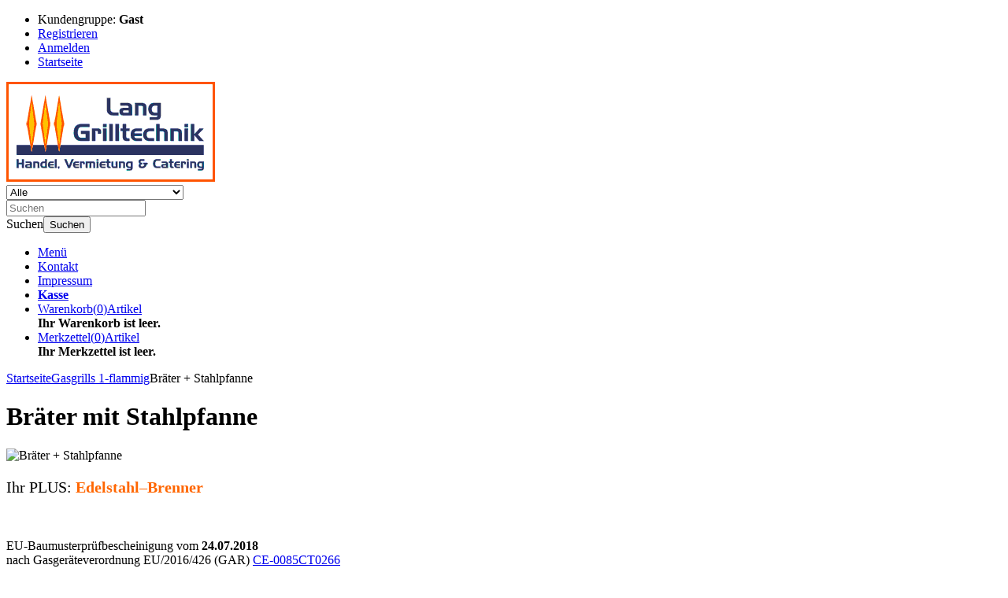

--- FILE ---
content_type: text/html; charset=utf-8
request_url: https://gasgrill-versand.de/Gasgrills-1-flammig/Braeter-Stahlpfanne:::2_4.html
body_size: 11072
content:
<!DOCTYPE html>
<html lang="de">
<head>
<meta charset="utf-8" />
<meta name="viewport" content="width=device-width, initial-scale=1.0, user-scalable=yes" />
<title>Kategorie Gasbräter 1-flammig mit Stahlfanne - Lang Grilltechnik - Versand von Edelstahl Gasgrill, Gasbraeter und Zubehoer</title>
<meta name="keywords" content="kategorie,braeter,1-flammig,3.6kW,4kW,stahlpfanne,edelstahl,gas,propan,butan" />
<meta name="description" content="kategorie gasbraeter 1-flammig ca. 3,6 kw mit stahlpfanne" />
<meta name="robots" content="index,follow" />
<meta name="author" content="Ingo Lang" />
<meta name="revisit-after" content="5 days" />
<meta name="google-site-verification" content="K1rLX2gtB2JrvV4BGQlKkpMlEshH89_yQBi_PPJpLuU" />
<meta name="msvalidate.01" content="D3103EBC3B6A217250D52FC8C92F3BD4" />
<meta property="og:type" content="website" />
<meta property="og:site_name" content="Lang Grilltechnik - Versand von Edelstahl Gasgrill, Gasbraeter und Zubehoer" />
<meta property="og:url" content="https://gasgrill-versand.de/Gasgrills-1-flammig/Braeter-Stahlpfanne:::2_4.html" />
<meta property="og:title" content="Kategorie Gasbräter 1-flammig mit Stahlfanne - Lang Grilltechnik - Versand von Edelstahl Gasgrill, Gasbraeter und Zubehoer" />
<meta property="og:description" content="kategorie gasbraeter 1-flammig ca. 3,6 kw mit stahlpfanne" />
<meta property="og:image" content="https://gasgrill-versand.de/images/categories/4.jpg" />
<link rel="canonical" href="https://gasgrill-versand.de/Gasgrills-1-flammig/Braeter-Stahlpfanne:::2_4.html" />
<link rel="icon" type="image/png" sizes="16x16" href="https://gasgrill-versand.de/templates/tpl_gasgrill_resp/favicons/favicon-16x16.png" />
<link rel="icon" type="image/png" sizes="32x32" href="https://gasgrill-versand.de/templates/tpl_gasgrill_resp/favicons/favicon-32x32.png" />
<link rel="icon" type="image/png" sizes="96x96" href="https://gasgrill-versand.de/templates/tpl_gasgrill_resp/favicons/favicon-96x96.png" />
<link rel="icon" type="image/png" sizes="194x194" href="https://gasgrill-versand.de/templates/tpl_gasgrill_resp/favicons/favicon-194x194.png" />
<link rel="shortcut icon" href="https://gasgrill-versand.de/templates/tpl_gasgrill_resp/favicons/favicon.ico" />
<link rel="icon" type="image/svg+xml" href="https://gasgrill-versand.de/templates/tpl_gasgrill_resp/favicons/favicon.svg" />
<link rel="apple-touch-icon" sizes="57x57" href="https://gasgrill-versand.de/templates/tpl_gasgrill_resp/favicons/apple-touch-icon-57x57-precomposed.png" />
<link rel="apple-touch-icon" sizes="57x57" href="https://gasgrill-versand.de/templates/tpl_gasgrill_resp/favicons/apple-touch-icon-57x57.png" />
<link rel="apple-touch-icon" sizes="60x60" href="https://gasgrill-versand.de/templates/tpl_gasgrill_resp/favicons/apple-touch-icon-60x60-precomposed.png" />
<link rel="apple-touch-icon" sizes="60x60" href="https://gasgrill-versand.de/templates/tpl_gasgrill_resp/favicons/apple-touch-icon-60x60.png" />
<link rel="apple-touch-icon" sizes="72x72" href="https://gasgrill-versand.de/templates/tpl_gasgrill_resp/favicons/apple-touch-icon-72x72-precomposed.png" />
<link rel="apple-touch-icon" sizes="72x72" href="https://gasgrill-versand.de/templates/tpl_gasgrill_resp/favicons/apple-touch-icon-72x72.png" />
<link rel="apple-touch-icon" sizes="76x76" href="https://gasgrill-versand.de/templates/tpl_gasgrill_resp/favicons/apple-touch-icon-76x76-precomposed.png" />
<link rel="apple-touch-icon" sizes="76x76" href="https://gasgrill-versand.de/templates/tpl_gasgrill_resp/favicons/apple-touch-icon-76x76.png" />
<link rel="apple-touch-icon" sizes="114x114" href="https://gasgrill-versand.de/templates/tpl_gasgrill_resp/favicons/apple-touch-icon-114x114-precomposed.png" />
<link rel="apple-touch-icon" sizes="114x114" href="https://gasgrill-versand.de/templates/tpl_gasgrill_resp/favicons/apple-touch-icon-114x114.png" />
<link rel="apple-touch-icon" sizes="120x120" href="https://gasgrill-versand.de/templates/tpl_gasgrill_resp/favicons/apple-touch-icon-120x120-precomposed.png" />
<link rel="apple-touch-icon" sizes="120x120" href="https://gasgrill-versand.de/templates/tpl_gasgrill_resp/favicons/apple-touch-icon-120x120.png" />
<link rel="apple-touch-icon" sizes="144x144" href="https://gasgrill-versand.de/templates/tpl_gasgrill_resp/favicons/apple-touch-icon-144x144-precomposed.png" />
<link rel="apple-touch-icon" sizes="144x144" href="https://gasgrill-versand.de/templates/tpl_gasgrill_resp/favicons/apple-touch-icon-144x144.png" />
<link rel="apple-touch-icon" sizes="152x152" href="https://gasgrill-versand.de/templates/tpl_gasgrill_resp/favicons/apple-touch-icon-152x152-precomposed.png" />
<link rel="apple-touch-icon" sizes="152x152" href="https://gasgrill-versand.de/templates/tpl_gasgrill_resp/favicons/apple-touch-icon-152x152.png" />
<link rel="apple-touch-icon" sizes="180x180" href="https://gasgrill-versand.de/templates/tpl_gasgrill_resp/favicons/apple-touch-icon-180x180-precomposed.png" />
<link rel="apple-touch-icon" sizes="180x180" href="https://gasgrill-versand.de/templates/tpl_gasgrill_resp/favicons/apple-touch-icon-180x180.png" />
<link rel="apple-touch-icon" href="https://gasgrill-versand.de/templates/tpl_gasgrill_resp/favicons/apple-touch-icon-precomposed.png" />
<link rel="apple-touch-icon" href="https://gasgrill-versand.de/templates/tpl_gasgrill_resp/favicons/apple-touch-icon.png" />
<meta name="apple-mobile-web-app-title" content="Lang Grilltechnik - Versand von Edelstahl Gasgrill, Gasbraeter und Zubehoer" />
<link rel="mask-icon" href="https://gasgrill-versand.de/templates/tpl_gasgrill_resp/favicons/safari-pinned-tab.svg" color="#888888" />
<meta name="msapplication-TileColor" content="#ffffff" />
<meta name="theme-color" content="#ffffff" />
<meta name="msapplication-config" content="https://gasgrill-versand.de/templates/tpl_gasgrill_resp/favicons/browserconfig.xml" />
<link rel="manifest" href="https://gasgrill-versand.de/templates/tpl_gasgrill_resp/favicons/site.webmanifest" />
<!--
=========================================================
modified eCommerce Shopsoftware (c) 2009-2013 [www.modified-shop.org]
=========================================================

modified eCommerce Shopsoftware offers you highly scalable E-Commerce-Solutions and Services.
The Shopsoftware is redistributable under the GNU General Public License (Version 2) [http://www.gnu.org/licenses/gpl-2.0.html].
based on: E-Commerce Engine Copyright (c) 2006 xt:Commerce, created by Mario Zanier & Guido Winger and licensed under GNU/GPL.
Information and contribution at http://www.xt-commerce.com

=========================================================
Please visit our website: www.modified-shop.org
=========================================================
-->
<meta name="generator" content="(c) by modified eCommerce Shopsoftware 141 https://www.modified-shop.org" />
<link rel="stylesheet" href="https://gasgrill-versand.de/templates/tpl_gasgrill_resp/stylesheet.min.css?v=1768237568" type="text/css" media="screen" />
<script type="text/javascript">
  var DIR_WS_BASE = "https://gasgrill-versand.de/";
  var DIR_WS_CATALOG = "/";
  var SetSecCookie = "1";
</script>
</head>
<body>
<div class="sidebar_closer"><i class="fas fa-times"></i></div><div id="layout_wrap"><div id="layout_navbar"><div class="layout_navbar_inner"><ul class="topnavigation cf"><li class="tn_group">  Kundengruppe:  <strong>Gast</strong></li><li><a title="Registrieren" href="https://gasgrill-versand.de/create_account.php?MODsid=qts7e70bqdad2smduh7lghdc57"><i class="fas fa-user-plus"></i><span class="tn_nomobile">Registrieren</span></a></li><li><a title="Anmelden" href="https://gasgrill-versand.de/login.php?MODsid=qts7e70bqdad2smduh7lghdc57"><i class="fas fa-sign-in-alt"></i><span class="tn_nomobile">Anmelden</span></a></li><li><a title="Startseite" href="https://gasgrill-versand.de/?MODsid=qts7e70bqdad2smduh7lghdc57"><i class="fas fa-home"></i><span class="tn_nomobile">Startseite</span></a></li></ul></div></div><div id="layout_logo" class="cf"><div id="logo"><a href="https://gasgrill-versand.de/?MODsid=qts7e70bqdad2smduh7lghdc57" title="Startseite &bull; Lang Grilltechnik - Versand von Edelstahl Gasgrill, Gasbraeter und Zubehoer"><img src="https://gasgrill-versand.de/templates/tpl_gasgrill_resp/img/logo_anim_w265.gif" alt="Lang Grilltechnik - Versand von Edelstahl Gasgrill, Gasbraeter und Zubehoer" /></a></div><div id="search"><form id="quick_find" action="https://gasgrill-versand.de/advanced_search_result.php" method="get" class="box-search"><input type="hidden" name="MODsid" value="qts7e70bqdad2smduh7lghdc57" /><div class="search_inner search_cat_mode"><div class="search_cat"><select name="categories_id" id="cat_search"><option value="" selected="selected">Alle</option><option value="2">Gasgrills 1-flammig</option><option value="1">Gasgrills 3-flammig</option><option value="16">Zubehör für Gasgrills</option><option value="27">Ersatzteile für Gasgrills</option><option value="33">Pfannen / Großpfannen</option><option value="28">Hockerkocher / Großpfannengeräte</option><option value="15">Sicherheitstechnik</option><option value="29">Holzkohlegrills</option><option value="17">Schutzhüllen / Abdeckhauben</option><option value="18">Terrassenstrahler</option><option value="19">Dispenser</option><option value="57">Aufrüstung Edelstahl-Rost</option></select><input type="hidden" name="inc_subcat" value="1" /></div>  <div class="search_input"><input type="text" name="keywords" placeholder="Suchen" id="inputString" maxlength="30" autocomplete="off" /></div><div class="cssButtonPos2 cf"><span class="cssButton cssButtonColor1"><i class="fas fa-search"></i><span class="cssButtonText" >Suchen</span><button type="submit" class="cssButtonText" title="Suchen" id="inputStringSubmit">Suchen</button></span></div></div></form><div class="suggestionsBox" id="suggestions" style="display:none;"><div class="suggestionList" id="autoSuggestionsList">&nbsp;</div></div></div>  </div><div class="sidebar_layer"></div><div id="layout_content" class="cf"><div id="col_right"><div class="col_right_inner cf"><div id="content_navbar"><ul class="contentnavigation"><li class="sidebar_btn"><span id="sidebar_marker"></span><a href="#" title="Men&uuml;"><i class="fas fa-bars"></i><span class="cn_nomobile_text">Men&uuml;</span></a></li><li class="cn_nomobile"><a title="Kontakt" href="https://gasgrill-versand.de/Kontakt:_:7.html?MODsid=qts7e70bqdad2smduh7lghdc57"><i class="far fa-envelope"></i>Kontakt</a></li>              <li class="cn_nomobile"><a title="Impressum" href="https://gasgrill-versand.de/Impressum:_:4.html?MODsid=qts7e70bqdad2smduh7lghdc57"><i class="fas fa-info-circle"></i>Impressum</a></li>              <li class="cn_nomobile"><a title="Kasse" href="https://gasgrill-versand.de/checkout_shipping.php?MODsid=qts7e70bqdad2smduh7lghdc57"><strong><i class="far fa-credit-card"></i>Kasse</strong></a></li><li class="cart"><div id="cart_short"><a id="toggle_cart" title="Warenkorb" href="https://gasgrill-versand.de/shopping_cart.php?MODsid=qts7e70bqdad2smduh7lghdc57"><span class="cart_01"><i class="fas fa-shopping-cart"></i></span><span class="cart_02">Warenkorb<i class="fas fa-angle-right"></i></span><span class="cart_03"><span class="cart_05">(</span>0<span class="cart_05">)</span></span><span class="cart_04">Artikel</span></a></div><div class="toggle_cart"><div class="mini"><strong>Ihr Warenkorb ist leer.</strong></div></div></li>              <li class="wishlist"><div id="wishlist_short"><a id="toggle_wishlist" title="Merkzettel" href="https://gasgrill-versand.de/wishlist.php?MODsid=qts7e70bqdad2smduh7lghdc57"><span class="wish_01"><i class="fas fa-star"></i></span><span class="wish_02">Merkzettel<i class="fas fa-angle-right"></i></span><span class="wish_03"><span class="wish_05">(</span>0<span class="wish_05">)</span></span><span class="wish_04">Artikel</span></a></div><div class="toggle_wishlist"><div class="mini"><strong>Ihr Merkzettel ist leer.</strong></div></div></li>            </ul></div><div id="breadcrumb"><span class="breadcrumb_info"></span>  <span itemscope itemtype="http://schema.org/BreadcrumbList"><span itemprop="itemListElement" itemscope itemtype="http://schema.org/ListItem"><a itemprop="item" href="https://gasgrill-versand.de/?MODsid=qts7e70bqdad2smduh7lghdc57" class="headerNavigation"><span itemprop="name">Startseite</span></a><meta itemprop="position" content="1" /></span><i class="fas fa-angle-right"></i><span itemprop="itemListElement" itemscope itemtype="http://schema.org/ListItem"><a itemprop="item" href="https://gasgrill-versand.de/Gasgrills-1-flammig:::2.html?MODsid=qts7e70bqdad2smduh7lghdc57" class="headerNavigation"><span itemprop="name">Gasgrills 1-flammig</span></a><meta itemprop="position" content="2" /></span><i class="fas fa-angle-right"></i><span itemprop="itemListElement" itemscope itemtype="http://schema.org/ListItem"><meta itemprop="item" content="https://gasgrill-versand.de/Gasgrills-1-flammig/Braeter-Stahlpfanne:::2_4.html?MODsid=qts7e70bqdad2smduh7lghdc57" /><span class="current" itemprop="name">Bräter + Stahlpfanne</span><meta itemprop="position" content="3" /></span></span></div>          <h1>Bräter mit Stahlpfanne</h1><div class="cat_description cf"><img class="lazyload cat_image" data-src="https://gasgrill-versand.de/images/categories/4.jpg" alt="Bräter + Stahlpfanne" /><noscript><img class="cat_image" src="https://gasgrill-versand.de/images/categories/4.jpg" alt="Bräter + Stahlpfanne" /></noscript><p style="font-size:20px;">Ihr PLUS: <strong><span style="color:#ff6600;">Edelstahl–Brenner</span></strong></p><p>&nbsp;</p><p>EU-Baumusterprüfbescheinigung vom <b>24.07.2018</b><br />nach Gasgeräteverordnung EU/2016/426 (GAR) <a href="/media/content/CE-0085CT0266.pdf">CE-0085CT0266</a></p><p>Bestimmungsländer: <b>AT, CH, DE</b></p></div><div class="filter_bar cf"><div class="sort_bar cf"><div class="sort_bar_row cf"><div class="sort_bar_item"><form id="filter" action="https://gasgrill-versand.de/Gasgrills-1-flammig/Braeter-Stahlpfanne:::2_4.html?MODsid=qts7e70bqdad2smduh7lghdc57" method="get"><select name="filter_id" aria-label="Hersteller" onchange="this.form.submit()"><option value="" selected="selected">Alle Hersteller</option><option value="1">LAG</option></select><noscript><input type="submit" value="Anzeigen" id="filter_submit" /></noscript><input type="hidden" name="MODsid" value="qts7e70bqdad2smduh7lghdc57" /></form></div>      <div class="sort_bar_item"><form id="sort" action="https://gasgrill-versand.de/Gasgrills-1-flammig/Braeter-Stahlpfanne:::2_4.html?MODsid=qts7e70bqdad2smduh7lghdc57" method="post"><select name="filter_sort" onchange="this.form.submit()" aria-label="Sortierung"><option value="" selected="selected">Sortieren nach ...</option><option value="1">A bis Z</option><option value="2">Z bis A</option><option value="3">Preis aufsteigend</option><option value="4">Preis absteigend</option><option value="5">Neueste Produkte zuerst</option><option value="6">&Auml;lteste Produkte zuerst</option><option value="7">Am meisten verkauft</option></select><noscript><input type="submit" value="Anzeigen" id="filter_sort_submit" /></noscript></form></div><div class="sort_bar_item"><form id="set" action="https://gasgrill-versand.de/Gasgrills-1-flammig/Braeter-Stahlpfanne:::2_4.html?MODsid=qts7e70bqdad2smduh7lghdc57" method="post"><select name="filter_set" onchange="this.form.submit()" aria-label="Artikel pro Seite"><option value="" selected="selected">Artikel pro Seite</option><option value="3">3 Artikel pro Seite</option><option value="12">12 Artikel pro Seite</option><option value="27">27 Artikel pro Seite</option><option value="999999">Alle Artikel anzeigen</option></select><noscript><input type="submit" value="Anzeigen" id="filter_set_submit" /></noscript></form></div><div class="sort_bar_item right cf"><a rel="nofollow" class="view_list" href="https://gasgrill-versand.de/Gasgrills-1-flammig/Braeter-Stahlpfanne:::2_4.html?show=list&amp;MODsid=qts7e70bqdad2smduh7lghdc57" title="Listenansicht"><i class="fas fa-th-list"></i></a><a rel="nofollow" class="view_box active" href="https://gasgrill-versand.de/Gasgrills-1-flammig/Braeter-Stahlpfanne:::2_4.html?show=box&amp;MODsid=qts7e70bqdad2smduh7lghdc57" title="Boxansicht"><i class="fas fa-th"></i></a></div></div></div></div><div class="pagination_bar cf"><div class="pagination_text">Zeige <strong>1</strong> bis <strong>5</strong> (von insgesamt <strong>5</strong> Artikeln)</div><div class="pagination_list"><ul>  <li class="plain">Seiten:</li><li class="current">1</li></ul></div></div><div class="listingcontainer cf"><div class="listingbox"><div class="lb_inner"><div class="lb_image"><a href="https://gasgrill-versand.de/Gasgrills-1-flammig/Braeter-Stahlpfanne/Gasbraeter-4kW-mit-Stahlpfanne::3.html?MODsid=qts7e70bqdad2smduh7lghdc57"><picture><source media="(max-width:360px)" data-srcset="https://gasgrill-versand.de/images/product_images/thumbnail_images/braeter_1-flamm_stahl_9110.jpg"><source media="(max-width:480px)" data-srcset="https://gasgrill-versand.de/images/product_images/midi_images/braeter_1-flamm_stahl_9110.jpg"><source media="(max-width:600px)" data-srcset="https://gasgrill-versand.de/images/product_images/thumbnail_images/braeter_1-flamm_stahl_9110.jpg"><source media="(max-width:690px)" data-srcset="https://gasgrill-versand.de/images/product_images/thumbnail_images/braeter_1-flamm_stahl_9110.jpg"><source media="(max-width:920px)" data-srcset="https://gasgrill-versand.de/images/product_images/thumbnail_images/braeter_1-flamm_stahl_9110.jpg"><source media="(max-width:985px)" data-srcset="https://gasgrill-versand.de/images/product_images/midi_images/braeter_1-flamm_stahl_9110.jpg"><source data-srcset="https://gasgrill-versand.de/images/product_images/thumbnail_images/braeter_1-flamm_stahl_9110.jpg"><img class="lazyload" data-src="https://gasgrill-versand.de/images/product_images/thumbnail_images/braeter_1-flamm_stahl_9110.jpg" alt="Gasbräter 4kW mit Stahlpfanne" title="Gasbräter 4kW mit Stahlpfanne"><noscript><img src="https://gasgrill-versand.de/images/product_images/thumbnail_images/braeter_1-flamm_stahl_9110.jpg" alt="Gasbräter 4kW mit Stahlpfanne" title="Gasbräter 4kW mit Stahlpfanne" /></noscript></picture></a></div><div class="lb_title"><div class="lb_title_inner"><a href="https://gasgrill-versand.de/Gasgrills-1-flammig/Braeter-Stahlpfanne/Gasbraeter-4kW-mit-Stahlpfanne::3.html?MODsid=qts7e70bqdad2smduh7lghdc57">Gasbräter 4kW mit Stahlpfanne</a></div></div><div class="lb_shipping">Lieferzeit: <a rel="nofollow" target="_blank" href="https://gasgrill-versand.de/popup_content.php?coID=10&amp;MODsid=qts7e70bqdad2smduh7lghdc57" title="Information" class="iframe">3-5 Tage</a></div><div class="lb_price"><span class="standard_price"><span class="value_price">144,90 EUR</span></span></div><div class="lb_tax">inkl. 19 % MwSt. zzgl. <a rel="nofollow" target="_blank" href="https://gasgrill-versand.de/popup_content.php?coID=1&amp;MODsid=qts7e70bqdad2smduh7lghdc57" title="Information" class="iframe">Versandkosten</a></div><div class="lb_buttons cf"><div class="cssButtonPos11"><a href="https://gasgrill-versand.de/Gasgrills-1-flammig/Braeter-Stahlpfanne/Gasbraeter-4kW-mit-Stahlpfanne::3.html?MODsid=qts7e70bqdad2smduh7lghdc57"><span class="cssButton cssButtonColor1" title=" Details"><i class="fas fa-chevron-circle-right"></i></span></a></div></div></div></div><div class="listingbox"><div class="lb_inner"><div class="lb_image"><a href="https://gasgrill-versand.de/Gasgrills-1-flammig/Braeter-Stahlpfanne/Gasbraeter-4kW-fahrbar-Stahlpfanne::4.html?MODsid=qts7e70bqdad2smduh7lghdc57"><picture><source media="(max-width:360px)" data-srcset="https://gasgrill-versand.de/images/product_images/thumbnail_images/braeter_1-flamm_stahl_roll_9169.jpg"><source media="(max-width:480px)" data-srcset="https://gasgrill-versand.de/images/product_images/midi_images/braeter_1-flamm_stahl_roll_9169.jpg"><source media="(max-width:600px)" data-srcset="https://gasgrill-versand.de/images/product_images/thumbnail_images/braeter_1-flamm_stahl_roll_9169.jpg"><source media="(max-width:690px)" data-srcset="https://gasgrill-versand.de/images/product_images/thumbnail_images/braeter_1-flamm_stahl_roll_9169.jpg"><source media="(max-width:920px)" data-srcset="https://gasgrill-versand.de/images/product_images/thumbnail_images/braeter_1-flamm_stahl_roll_9169.jpg"><source media="(max-width:985px)" data-srcset="https://gasgrill-versand.de/images/product_images/midi_images/braeter_1-flamm_stahl_roll_9169.jpg"><source data-srcset="https://gasgrill-versand.de/images/product_images/thumbnail_images/braeter_1-flamm_stahl_roll_9169.jpg"><img class="lazyload" data-src="https://gasgrill-versand.de/images/product_images/thumbnail_images/braeter_1-flamm_stahl_roll_9169.jpg" alt="Gasbräter 4kW fahrbar + Stahlpfanne" title="Gasbräter 4kW fahrbar + Stahlpfanne"><noscript><img src="https://gasgrill-versand.de/images/product_images/thumbnail_images/braeter_1-flamm_stahl_roll_9169.jpg" alt="Gasbräter 4kW fahrbar + Stahlpfanne" title="Gasbräter 4kW fahrbar + Stahlpfanne" /></noscript></picture></a></div><div class="lb_title"><div class="lb_title_inner"><a href="https://gasgrill-versand.de/Gasgrills-1-flammig/Braeter-Stahlpfanne/Gasbraeter-4kW-fahrbar-Stahlpfanne::4.html?MODsid=qts7e70bqdad2smduh7lghdc57">Gasbräter 4kW fahrbar + Stahlpfanne</a></div></div><div class="lb_shipping">Lieferzeit: <a rel="nofollow" target="_blank" href="https://gasgrill-versand.de/popup_content.php?coID=10&amp;MODsid=qts7e70bqdad2smduh7lghdc57" title="Information" class="iframe">3-5 Tage</a></div><div class="lb_price"><span class="standard_price"><span class="value_price">199,90 EUR</span></span></div><div class="lb_tax">inkl. 19 % MwSt. zzgl. <a rel="nofollow" target="_blank" href="https://gasgrill-versand.de/popup_content.php?coID=1&amp;MODsid=qts7e70bqdad2smduh7lghdc57" title="Information" class="iframe">Versandkosten</a></div><div class="lb_buttons cf"><div class="cssButtonPos11"><a href="https://gasgrill-versand.de/Gasgrills-1-flammig/Braeter-Stahlpfanne/Gasbraeter-4kW-fahrbar-Stahlpfanne::4.html?MODsid=qts7e70bqdad2smduh7lghdc57"><span class="cssButton cssButtonColor1" title=" Details"><i class="fas fa-chevron-circle-right"></i></span></a></div></div></div></div><div class="listingbox"><div class="lb_inner"><div class="lb_image"><a href="https://gasgrill-versand.de/Gasgrills-1-flammig/Braeter-Stahlpfanne/Gasbraeter-4kW-Gestell-Stahlpfanne::5.html?MODsid=qts7e70bqdad2smduh7lghdc57"><picture><source media="(max-width:360px)" data-srcset="https://gasgrill-versand.de/images/product_images/thumbnail_images/braeter_1-flamm_stahl_stand_9168.jpg"><source media="(max-width:480px)" data-srcset="https://gasgrill-versand.de/images/product_images/midi_images/braeter_1-flamm_stahl_stand_9168.jpg"><source media="(max-width:600px)" data-srcset="https://gasgrill-versand.de/images/product_images/thumbnail_images/braeter_1-flamm_stahl_stand_9168.jpg"><source media="(max-width:690px)" data-srcset="https://gasgrill-versand.de/images/product_images/thumbnail_images/braeter_1-flamm_stahl_stand_9168.jpg"><source media="(max-width:920px)" data-srcset="https://gasgrill-versand.de/images/product_images/thumbnail_images/braeter_1-flamm_stahl_stand_9168.jpg"><source media="(max-width:985px)" data-srcset="https://gasgrill-versand.de/images/product_images/midi_images/braeter_1-flamm_stahl_stand_9168.jpg"><source data-srcset="https://gasgrill-versand.de/images/product_images/thumbnail_images/braeter_1-flamm_stahl_stand_9168.jpg"><img class="lazyload" data-src="https://gasgrill-versand.de/images/product_images/thumbnail_images/braeter_1-flamm_stahl_stand_9168.jpg" alt="Gasbräter 4kW Gestell + Stahlpfanne" title="Gasbräter 4kW Gestell + Stahlpfanne"><noscript><img src="https://gasgrill-versand.de/images/product_images/thumbnail_images/braeter_1-flamm_stahl_stand_9168.jpg" alt="Gasbräter 4kW Gestell + Stahlpfanne" title="Gasbräter 4kW Gestell + Stahlpfanne" /></noscript></picture></a></div><div class="lb_title"><div class="lb_title_inner"><a href="https://gasgrill-versand.de/Gasgrills-1-flammig/Braeter-Stahlpfanne/Gasbraeter-4kW-Gestell-Stahlpfanne::5.html?MODsid=qts7e70bqdad2smduh7lghdc57">Gasbräter 4kW Gestell + Stahlpfanne</a></div></div><div class="lb_shipping">Lieferzeit: <a rel="nofollow" target="_blank" href="https://gasgrill-versand.de/popup_content.php?coID=10&amp;MODsid=qts7e70bqdad2smduh7lghdc57" title="Information" class="iframe">3-5 Tage</a></div><div class="lb_price"><span class="standard_price"><span class="value_price">194,90 EUR</span></span></div><div class="lb_tax">inkl. 19 % MwSt. zzgl. <a rel="nofollow" target="_blank" href="https://gasgrill-versand.de/popup_content.php?coID=1&amp;MODsid=qts7e70bqdad2smduh7lghdc57" title="Information" class="iframe">Versandkosten</a></div><div class="lb_buttons cf"><div class="cssButtonPos11"><a href="https://gasgrill-versand.de/Gasgrills-1-flammig/Braeter-Stahlpfanne/Gasbraeter-4kW-Gestell-Stahlpfanne::5.html?MODsid=qts7e70bqdad2smduh7lghdc57"><span class="cssButton cssButtonColor1" title=" Details"><i class="fas fa-chevron-circle-right"></i></span></a></div></div></div></div><div class="listingbox"><div class="lb_inner"><div class="lb_image"><a href="https://gasgrill-versand.de/Gasgrills-1-flammig/Braeter-Stahlpfanne/Gasbraeter-4kW-fahrbar-Stahlpfanne-Abstellpl::6.html?MODsid=qts7e70bqdad2smduh7lghdc57"><picture><source media="(max-width:360px)" data-srcset="https://gasgrill-versand.de/images/product_images/thumbnail_images/braeter_1-flamm_stahl_roll_ap_9100.jpg"><source media="(max-width:480px)" data-srcset="https://gasgrill-versand.de/images/product_images/midi_images/braeter_1-flamm_stahl_roll_ap_9100.jpg"><source media="(max-width:600px)" data-srcset="https://gasgrill-versand.de/images/product_images/thumbnail_images/braeter_1-flamm_stahl_roll_ap_9100.jpg"><source media="(max-width:690px)" data-srcset="https://gasgrill-versand.de/images/product_images/thumbnail_images/braeter_1-flamm_stahl_roll_ap_9100.jpg"><source media="(max-width:920px)" data-srcset="https://gasgrill-versand.de/images/product_images/thumbnail_images/braeter_1-flamm_stahl_roll_ap_9100.jpg"><source media="(max-width:985px)" data-srcset="https://gasgrill-versand.de/images/product_images/midi_images/braeter_1-flamm_stahl_roll_ap_9100.jpg"><source data-srcset="https://gasgrill-versand.de/images/product_images/thumbnail_images/braeter_1-flamm_stahl_roll_ap_9100.jpg"><img class="lazyload" data-src="https://gasgrill-versand.de/images/product_images/thumbnail_images/braeter_1-flamm_stahl_roll_ap_9100.jpg" alt="Gasbräter 4kW fahrbar + Stahlpfanne +Abstellpl." title="Gasbräter 4kW fahrbar + Stahlpfanne +Abstellpl."><noscript><img src="https://gasgrill-versand.de/images/product_images/thumbnail_images/braeter_1-flamm_stahl_roll_ap_9100.jpg" alt="Gasbräter 4kW fahrbar + Stahlpfanne +Abstellpl." title="Gasbräter 4kW fahrbar + Stahlpfanne +Abstellpl." /></noscript></picture></a></div><div class="lb_title"><div class="lb_title_inner"><a href="https://gasgrill-versand.de/Gasgrills-1-flammig/Braeter-Stahlpfanne/Gasbraeter-4kW-fahrbar-Stahlpfanne-Abstellpl::6.html?MODsid=qts7e70bqdad2smduh7lghdc57">Gasbräter 4kW fahrbar + Stahlpfanne +Abstellpl.</a></div></div><div class="lb_shipping">Lieferzeit: <a rel="nofollow" target="_blank" href="https://gasgrill-versand.de/popup_content.php?coID=10&amp;MODsid=qts7e70bqdad2smduh7lghdc57" title="Information" class="iframe">3-5 Tage</a></div><div class="lb_price"><span class="standard_price"><span class="value_price">234,90 EUR</span></span></div><div class="lb_tax">inkl. 19 % MwSt. zzgl. <a rel="nofollow" target="_blank" href="https://gasgrill-versand.de/popup_content.php?coID=1&amp;MODsid=qts7e70bqdad2smduh7lghdc57" title="Information" class="iframe">Versandkosten</a></div><div class="lb_buttons cf"><div class="cssButtonPos11"><a href="https://gasgrill-versand.de/Gasgrills-1-flammig/Braeter-Stahlpfanne/Gasbraeter-4kW-fahrbar-Stahlpfanne-Abstellpl::6.html?MODsid=qts7e70bqdad2smduh7lghdc57"><span class="cssButton cssButtonColor1" title=" Details"><i class="fas fa-chevron-circle-right"></i></span></a></div></div></div></div><div class="listingbox"><div class="lb_inner"><div class="lb_image"><a href="https://gasgrill-versand.de/Gasgrills-1-flammig/Braeter-Stahlpfanne/Gasbraeter-4kW-Gestell-Stahlpfanne-Abstellpl::7.html?MODsid=qts7e70bqdad2smduh7lghdc57"><picture><source media="(max-width:360px)" data-srcset="https://gasgrill-versand.de/images/product_images/thumbnail_images/braeter_1-flamm_stahl_stand_ap_9079.jpg"><source media="(max-width:480px)" data-srcset="https://gasgrill-versand.de/images/product_images/midi_images/braeter_1-flamm_stahl_stand_ap_9079.jpg"><source media="(max-width:600px)" data-srcset="https://gasgrill-versand.de/images/product_images/thumbnail_images/braeter_1-flamm_stahl_stand_ap_9079.jpg"><source media="(max-width:690px)" data-srcset="https://gasgrill-versand.de/images/product_images/thumbnail_images/braeter_1-flamm_stahl_stand_ap_9079.jpg"><source media="(max-width:920px)" data-srcset="https://gasgrill-versand.de/images/product_images/thumbnail_images/braeter_1-flamm_stahl_stand_ap_9079.jpg"><source media="(max-width:985px)" data-srcset="https://gasgrill-versand.de/images/product_images/midi_images/braeter_1-flamm_stahl_stand_ap_9079.jpg"><source data-srcset="https://gasgrill-versand.de/images/product_images/thumbnail_images/braeter_1-flamm_stahl_stand_ap_9079.jpg"><img class="lazyload" data-src="https://gasgrill-versand.de/images/product_images/thumbnail_images/braeter_1-flamm_stahl_stand_ap_9079.jpg" alt="Gasbräter 4kW Gestell + Stahlpfanne +Abstellpl." title="Gasbräter 4kW Gestell + Stahlpfanne +Abstellpl."><noscript><img src="https://gasgrill-versand.de/images/product_images/thumbnail_images/braeter_1-flamm_stahl_stand_ap_9079.jpg" alt="Gasbräter 4kW Gestell + Stahlpfanne +Abstellpl." title="Gasbräter 4kW Gestell + Stahlpfanne +Abstellpl." /></noscript></picture></a></div><div class="lb_title"><div class="lb_title_inner"><a href="https://gasgrill-versand.de/Gasgrills-1-flammig/Braeter-Stahlpfanne/Gasbraeter-4kW-Gestell-Stahlpfanne-Abstellpl::7.html?MODsid=qts7e70bqdad2smduh7lghdc57">Gasbräter 4kW Gestell + Stahlpfanne +Abstellpl.</a></div></div><div class="lb_shipping">Lieferzeit: <a rel="nofollow" target="_blank" href="https://gasgrill-versand.de/popup_content.php?coID=10&amp;MODsid=qts7e70bqdad2smduh7lghdc57" title="Information" class="iframe">3-5 Tage</a></div><div class="lb_price"><span class="standard_price"><span class="value_price">219,90 EUR</span></span></div><div class="lb_tax">inkl. 19 % MwSt. zzgl. <a rel="nofollow" target="_blank" href="https://gasgrill-versand.de/popup_content.php?coID=1&amp;MODsid=qts7e70bqdad2smduh7lghdc57" title="Information" class="iframe">Versandkosten</a></div><div class="lb_buttons cf"><div class="cssButtonPos11"><a href="https://gasgrill-versand.de/Gasgrills-1-flammig/Braeter-Stahlpfanne/Gasbraeter-4kW-Gestell-Stahlpfanne-Abstellpl::7.html?MODsid=qts7e70bqdad2smduh7lghdc57"><span class="cssButton cssButtonColor1" title=" Details"><i class="fas fa-chevron-circle-right"></i></span></a></div></div></div></div></div><div class="pagination_bar cf"><div class="pagination_text">Zeige <strong>1</strong> bis <strong>5</strong> (von insgesamt <strong>5</strong> Artikeln)</div><div class="pagination_list"><ul>  <li class="plain">Seiten:</li><li class="current">1</li></ul></div></div></div></div><div id="col_left_overlay"><div id="col_left"><div class="col_left_inner cf"><div class="box_category"><div class="box_category_header">Kategorien</div><div class="box_category_line"></div><ul id="categorymenu"><li class="level1 activeparent1"><a href="https://gasgrill-versand.de/Gasgrills-1-flammig:::2.html?MODsid=qts7e70bqdad2smduh7lghdc57" title="Gasgrills 1-flammig">Gasgrills 1-flammig</a><ul><li class="level2"><a href="https://gasgrill-versand.de/Gasgrills-1-flammig/Grill:::2_3.html?MODsid=qts7e70bqdad2smduh7lghdc57" title="Grill">Grill</a></li><li class="level2 active2 activeparent2"><a href="https://gasgrill-versand.de/Gasgrills-1-flammig/Braeter-Stahlpfanne:::2_4.html?MODsid=qts7e70bqdad2smduh7lghdc57" title="Bräter + Stahlpfanne">Bräter + Stahlpfanne</a></li><li class="level2"><a href="https://gasgrill-versand.de/Gasgrills-1-flammig/Braeter-emaill-Pfanne:::2_9.html?MODsid=qts7e70bqdad2smduh7lghdc57" title="Bräter + emaill. Pfanne">Bräter + emaill. Pfanne</a></li><li class="level2"><a href="https://gasgrill-versand.de/Gasgrills-1-flammig/Kombi-Stahlpfanne:::2_10.html?MODsid=qts7e70bqdad2smduh7lghdc57" title="Kombi + Stahlpfanne">Kombi + Stahlpfanne</a></li><li class="level2"><a href="https://gasgrill-versand.de/Gasgrills-1-flammig/Kombi-emaill-Pfanne:::2_8.html?MODsid=qts7e70bqdad2smduh7lghdc57" title="Kombi + emaill. Pfanne">Kombi + emaill. Pfanne</a></li></ul></li><li class="level1"><a href="https://gasgrill-versand.de/Gasgrills-3-flammig:::1.html?MODsid=qts7e70bqdad2smduh7lghdc57" title="Gasgrills 3-flammig">Gasgrills 3-flammig</a></li><li class="level1"><a href="https://gasgrill-versand.de/Zubehoer-fuer-Gasgrills:::16.html?MODsid=qts7e70bqdad2smduh7lghdc57" title="Zubehör für Gasgrills">Zubehör für Gasgrills</a></li><li class="level1"><a href="https://gasgrill-versand.de/Ersatzteile-fuer-Gasgrills:::27.html?MODsid=qts7e70bqdad2smduh7lghdc57" title="Ersatzteile für Gasgrills">Ersatzteile für Gasgrills</a></li><li class="level1"><a href="https://gasgrill-versand.de/Pfannen-Grosspfannen:::33.html?MODsid=qts7e70bqdad2smduh7lghdc57" title="Pfannen / Großpfannen">Pfannen / Großpfannen</a></li><li class="level1"><a href="https://gasgrill-versand.de/Hockerkocher-Grosspfannengeraete:::28.html?MODsid=qts7e70bqdad2smduh7lghdc57" title="Hockerkocher / Großpfannengeräte">Hockerkocher / Großpfannengeräte</a></li><li class="level1"><a href="https://gasgrill-versand.de/Sicherheitstechnik:::15.html?MODsid=qts7e70bqdad2smduh7lghdc57" title="Sicherheitstechnik">Sicherheitstechnik</a></li><li class="level1"><a href="https://gasgrill-versand.de/Holzkohlegrills:::29.html?MODsid=qts7e70bqdad2smduh7lghdc57" title="Holzkohlegrills">Holzkohlegrills</a></li><li class="level1"><a href="https://gasgrill-versand.de/Schutzhuellen-Abdeckhauben:::17.html?MODsid=qts7e70bqdad2smduh7lghdc57" title="Schutzhüllen / Abdeckhauben">Schutzhüllen / Abdeckhauben</a></li><li class="level1"><a href="https://gasgrill-versand.de/Terrassenstrahler:::18.html?MODsid=qts7e70bqdad2smduh7lghdc57" title="Terrassenstrahler">Terrassenstrahler</a></li><li class="level1"><a href="https://gasgrill-versand.de/Dispenser:::19.html?MODsid=qts7e70bqdad2smduh7lghdc57" title="Dispenser">Dispenser</a></li><li class="level1"><a href="https://gasgrill-versand.de/Aufruestung-Edelstahl-Rost:::57.html?MODsid=qts7e70bqdad2smduh7lghdc57" title="Aufrüstung Edelstahl-Rost">Aufrüstung Edelstahl-Rost</a></li><li class="level1"><a href="https://gasgrill-versand.de/products_new.php?MODsid=qts7e70bqdad2smduh7lghdc57">Neue Artikel</a></li></ul></div><div class="box1"><div class="box_header"><span class="show_title"><i class="fas fa-chevron-down"></i>Schnellkauf</span></div><div class="box_sidebar cf"><div class="box_line"></div><p class="midi lineheight16">Bitte geben Sie die Artikelnummer aus unserem Katalog ein.</p><form id="quick_add" action="https://gasgrill-versand.de/Gasgrills-1-flammig/Braeter-Stahlpfanne:::2_4.html?action=add_a_quickie&amp;MODsid=qts7e70bqdad2smduh7lghdc57" method="post"><div class="quickie_form cf"><label><input type="text" name="quickie" /><div class="cssButtonPos1 cf"><span class="cssButton cssButtonColor1"><i class="fas fa-shopping-cart"></i><button type="submit" class="cssButtonText" title="In den Korb legen"></button></span></div></label></div></form></div></div>              <div class="box1" id="loginBox"><div class="box_header"><i class="fas fa-chevron-down"></i>Willkommen zur&uuml;ck!</div><div class="box_sidebar cf"><div class="box_line"></div><form id="loginbox" action="https://gasgrill-versand.de/login.php?action=process&amp;MODsid=qts7e70bqdad2smduh7lghdc57" method="post" class="box-login"><label><p class="box_sub">E-Mail-Adresse:</p><input type="email" name="email_address" autocomplete="email" /><p class="box_sub">Passwort:</p><input type="password" name="password" autocomplete="current-password" /><div class="box_sub_button cf"><a href="https://gasgrill-versand.de/password_double_opt.php?MODsid=qts7e70bqdad2smduh7lghdc57">Passwort vergessen?</a><div class="cssButtonPos3 cf"><span class="cssButton cssButtonColor1"><i class="fas fa-sign-in-alt"></i><span class="cssButtonText" >Anmelden</span><button type="submit" class="cssButtonText" title="Anmelden">Anmelden</button></span></div></div></label></form></div></div><div class="box1"><div class="box_header"><span class="show_title"><i class="fas fa-chevron-down"></i>Hersteller</span></div><div class="box_sidebar cf"><div class="box_line"></div><div class="box_select"><form id="manufacturers" action="https://gasgrill-versand.de/" method="get"><select name="manufacturers_id" onchange="if (form.manufacturers_id.selectedIndex != 0) location = form.manufacturers_id.options[form.manufacturers_id.selectedIndex].value;"><option value="" selected="selected">Bitte w&auml;hlen</option><option value="https://gasgrill-versand.de/Cavagna-Group:.:3.html?MODsid=qts7e70bqdad2smduh7lghdc57">Cavagna Group</option><option value="https://gasgrill-versand.de/IGT:.:10.html?MODsid=qts7e70bqdad2smduh7lghdc57">IGT</option><option value="https://gasgrill-versand.de/K-F:.:4.html?MODsid=qts7e70bqdad2smduh7lghdc57">K + F</option><option value="https://gasgrill-versand.de/LAG:.:1.html?MODsid=qts7e70bqdad2smduh7lghdc57">LAG</option><option value="https://gasgrill-versand.de/markenlos:.:6.html?MODsid=qts7e70bqdad2smduh7lghdc57">markenlos</option><option value="https://gasgrill-versand.de/unbekannt:.:2.html?MODsid=qts7e70bqdad2smduh7lghdc57">unbekannt</option></select><input type="hidden" name="MODsid" value="qts7e70bqdad2smduh7lghdc57" /></form></div></div></div><div class="box1"><div class="box_header"><span class="show_title"><i class="fas fa-chevron-down"></i>Versandland</span></div><div class="box_sidebar cf"><div class="box_line"></div><div class="box_select"><form id="countries" action="https://gasgrill-versand.de/Gasgrills-1-flammig/Braeter-Stahlpfanne:::2_4.html?action=shipping_country" method="post" class="box-shipping_country"><select name="country" onchange="this.form.submit()" aria-label="Land"><option value="81" selected="selected">Germany</option><option value="14">Austria</option><option value="21">Belgium</option><option value="245">Bonaire</option><option value="33">Bulgaria</option><option value="53">Croatia</option><option value="55">Cyprus</option><option value="56">Czech Republic</option><option value="244">Democratic Republic of the Congo</option><option value="57">Denmark</option><option value="67">Estonia</option><option value="72">Finland</option><option value="73">France</option><option value="84">Greece</option><option value="97">Hungary</option><option value="98">Iceland</option><option value="103">Ireland</option><option value="105">Italy</option><option value="117">Latvia</option><option value="122">Liechtenstein</option><option value="123">Lithuania</option><option value="124">Luxembourg</option><option value="132">Malta</option><option value="150">Netherlands</option><option value="160">Norway</option><option value="170">Poland</option><option value="171">Portugal</option><option value="243">Republic of South Sudan</option><option value="175">Romania</option><option value="189">Slovakia (Slovak Republic)</option><option value="190">Slovenia</option><option value="195">Spain</option><option value="203">Sweden</option></select><input type="hidden" name="MODsid" value="qts7e70bqdad2smduh7lghdc57" /><input type="hidden" name="cPath" value="2_4" /></form></div></div></div></div></div></div></div><div id="layout_footer"><div class="layout_footer_inner"><div class="footer_box_row cf"><div class="footer_box"><div class="footer_box_inner cf">  <div class="box3"><div class="box3_header">Mehr &uuml;ber...</div><div class="box3_line"></div><ul class="footerlist"><li class="level1"><a href="https://gasgrill-versand.de/Zahlung-und-Versand:_:1.html?MODsid=qts7e70bqdad2smduh7lghdc57" title="Zahlung und Versand"><i class="fas fa-angle-right"></i>Zahlung und Versand</a></li><li class="level1"><a href="https://gasgrill-versand.de/Allgemeine-Geschaeftsbedingungen-mit-Kundeninformationen:_:3.html?MODsid=qts7e70bqdad2smduh7lghdc57" title="Allgemeine Geschäftsbedingungen mit Kundeninformationen"><i class="fas fa-angle-right"></i>Allgemeine Geschäftsbedingungen mit Kundeninformationen</a></li><li class="level1"><a href="https://gasgrill-versand.de/Datenschutzerklaerung:_:2.html?MODsid=qts7e70bqdad2smduh7lghdc57" title="Datenschutzerklärung"><i class="fas fa-angle-right"></i>Datenschutzerklärung</a></li><li class="level1"><a href="https://gasgrill-versand.de/Widerrufsbelehrung-Widerrufsformular:_:9.html?MODsid=qts7e70bqdad2smduh7lghdc57" title="Widerrufsbelehrung &amp; Widerrufsformular"><i class="fas fa-angle-right"></i>Widerrufsbelehrung &amp; Widerrufsformular</a></li><li class="level1"><a href="javascript:;" trigger-cookie-consent-panel=""><i class="fas fa-angle-right"></i>Cookie Einstellungen</a></li></ul></div></div></div>        <div class="footer_box"><div class="footer_box_inner cf">  <div class="box3"><div class="box3_header">Informationen</div><div class="box3_line"></div><ul class="footerlist"><li class="level1"><a href="https://gasgrill-versand.de/Kontakt:_:7.html?MODsid=qts7e70bqdad2smduh7lghdc57" title="Kontakt"><i class="fas fa-angle-right"></i>Kontakt</a></li><li class="level1"><a href="https://gasgrill-versand.de/Impressum:_:4.html?MODsid=qts7e70bqdad2smduh7lghdc57" title="Impressum"><i class="fas fa-angle-right"></i>Impressum</a></li><li class="level1"><a href="https://gasgrill-versand.de/Lieferzeit:_:10.html?MODsid=qts7e70bqdad2smduh7lghdc57" title="Lieferzeit"><i class="fas fa-angle-right"></i>Lieferzeit</a></li><li class="level1"><a href="https://gasgrill-versand.de/Downloads:_:15.html?MODsid=qts7e70bqdad2smduh7lghdc57" title="Downloads"><i class="fas fa-angle-right"></i>Downloads</a></li><li class="level1"><a href="https://gasgrill-versand.de/Edelstahl-Hauslexikon:_:14.html?MODsid=qts7e70bqdad2smduh7lghdc57" title="Edelstahl Hauslexikon"><i class="fas fa-angle-right"></i>Edelstahl Hauslexikon</a></li><li class="level1"><a href="https://gasgrill-versand.de/Sitemap:_:8.html?MODsid=qts7e70bqdad2smduh7lghdc57" title="Sitemap"><i class="fas fa-angle-right"></i>Sitemap</a></li></ul></div></div></div>        <div class="footer_box"><div class="footer_box_inner cf"><div class="box3"><div class="box3_header">Zahlungsmethoden</div><div class="box3_line"></div><div class="box3_image"><p><img src="https://gasgrill-versand.de/templates/tpl_gasgrill_resp/img/de-pp_plus-logo-hoch_mit_PUI_240x90px.jpg" alt="Paypal mit Kauf auf Rechnung" /></p></div><p class="box3_sub">&bull; Vorkasse<br>&bull; Barzahlung<br>&bull; Kauf auf Rechnung</p></div></div></div>        <div class="footer_box"><div class="footer_box_inner cf"><div class="box3"><div class="box3_header">Partner</div><div class="box3_line"></div><div class="box3_image"><p><a href="https://www.it-recht-kanzlei.de/" target="_blank" rel="noopener"><img src="https://www.it-recht-kanzlei.de/logo/Logo_Juristisch_betreut_durch_IT-Recht_Kanzlei.png?i=2a913-11095-39c6-907c-1" alt="Vertreten durch die IT-Recht Kanzlei" /></a></p></div></div></div></div></div></div><div class="mod_copyright">Lang Grilltechnik - Versand von Edelstahl Gasgrill, Gasbraeter und Zubehoer &copy; 2026 | Template &copy; 2009-2026 by <span class="cop_magenta">mod</span><span class="cop_grey">ified eCommerce Shopsoftware</span></div></div></div><div class="copyright"><span class="cop_magenta">mod</span><span class="cop_grey">ified eCommerce Shopsoftware &copy; 2009-2026</span></div><link rel="stylesheet" property="stylesheet" href="https://gasgrill-versand.de/templates/tpl_gasgrill_resp/css/tpl_plugins.min.css?v=1768228925" type="text/css" media="screen" />
<!--[if lte IE 8]>
<link rel="stylesheet" property="stylesheet" href="https://gasgrill-versand.de/templates/tpl_gasgrill_resp/css/ie8fix.css" type="text/css" media="screen" />
<![endif]-->
<script src="https://gasgrill-versand.de/templates/tpl_gasgrill_resp/javascript/jquery.min.js" type="text/javascript"></script>
<script src="https://gasgrill-versand.de/templates/tpl_gasgrill_resp/javascript/tpl_plugins.min.js?v=1768228925" type="text/javascript"></script>
<script>function ac_closing(){setTimeout("$('#suggestions').slideUp();", 100);}var session_id='qts7e70bqdad2smduh7lghdc57';function ac_ajax_call(post_params){$.ajax({dataType: "json", type: 'post', url: 'https://gasgrill-versand.de/ajax.php?ext=get_autocomplete&MODsid='+session_id, data: post_params, cache: false, async: true, success: function(data){if(data !==null && typeof data==='object'){if(data.result !==null && data.result !=undefined && data.result !=''){$('#autoSuggestionsList').html(ac_decode(data.result));$('#suggestions').slideDown();}else{$('#suggestions').slideUp();}}}});}function ac_delay(fn, ms){let timer=0;return function(args){clearTimeout(timer);timer=setTimeout(fn.bind(this, args), ms || 0);}}function ac_decode(encodedString){var textArea=document.createElement('textarea');textArea.innerHTML=encodedString;return textArea.value;}$('body').on('keydown paste cut input focus', '#inputString', ac_delay(function(){if($(this).length==0){$('#suggestions').hide();}else{let post_params=$('#quick_find').serialize();ac_ajax_call(post_params);}}, 500));$('body').on('click', function(e){if($(e.target).closest("#suggestions").length===0 && $(e.target).closest("#quick_find").length===0){ac_closing();}});$('body').on('change', '#cat_search', ac_delay(function(){let post_params=$('#quick_find').serialize();ac_ajax_call(post_params);}, 500));</script>  <script>$(document).ready(function(){$(".cbimages").colorbox({rel:'cbimages', scalePhotos:true, maxWidth: "90%", maxHeight: "90%", fixed: true, close: '<i class="fas fa-times"></i>', next: '<i class="fas fa-chevron-right"></i>', previous: '<i class="fas fa-chevron-left"></i>'});$(".iframe").colorbox({iframe:true, width:"780", height:"560", maxWidth: "90%", maxHeight: "90%", fixed: true, close: '<i class="fas fa-times"></i>'});$("#print_order_layer").on('submit', function(event){$.colorbox({iframe:true, width:"780", height:"560", maxWidth: "90%", maxHeight: "90%", close: '<i class="fas fa-times"></i>', href:$(this).attr("action")+'&'+$(this).serialize()});return false;});});jQuery.extend(jQuery.colorbox.settings,{current: "Bild&nbsp;{current}&nbsp;von&nbsp;{total}", previous: "Zur&uuml;ck", next: "Vor", close: "Schlie&szlig;en", xhrError: "Dieser Inhalt konnte nicht geladen werden.", imgError: "Dieses Bild konnte nicht geladen werden.", slideshowStart: "Slideshow starten", slideshowStop: "Slideshow anhalten"});</script><script id="oil-configuration" type="application/configuration">{"config_version": 1, "preview_mode": false, "advanced_settings": true, "timeout": 0, "iabVendorListUrl": "https://gasgrill-versand.de/ajax.php?ext=get_cookie_consent&speed=1&language=de", "locale":{"localeId": "de", "version": 1, "texts":{"label_intro_heading": "Diese Webseite verwendet Cookies und andere Technologien", "label_intro": "Wir verwenden Cookies und &auml;hnliche Technologien, auch von Drittanbietern, um die ordentliche Funktionsweise der Website zu gew&auml;hrleisten, die Nutzung unseres Angebotes zu analysieren und Ihnen ein bestm&ouml;gliches Einkaufserlebnis bieten zu k&ouml;nnen. Weitere Informationen finden Sie in unserer Datenschutzerkl&auml;rung.", "label_button_yes": "Speichern", "label_button_back": "Zur&uuml;ck", "label_button_yes_all": "Alle akzeptieren", "label_button_only_essentials": "Nur Notwendige", "label_button_advanced_settings": "<i class=\"fas fa-cogs\"></i> Einstellungen anpassen", "label_cpc_heading": "Cookie Einstellungen", "label_cpc_activate_all": "Alle aktivieren", "label_cpc_deactivate_all": "Alle deaktivieren", "label_nocookie_head": "Keine Cookies erlaubt.", "label_nocookie_text": "Bitte aktivieren Sie Cookies in den Einstellungen Ihres Browsers.", "label_third_party": " ", "label_imprint_links": "<a rel='nofollow' href='https://gasgrill-versand.de/popup_content.php?coID=2&amp;MODsid=qts7e70bqdad2smduh7lghdc57' onclick='return cc_popup_content(this)'>Datenschutzerkl&auml;rung</a> <a rel='nofollow' href='https://gasgrill-versand.de/popup_content.php?coID=4&amp;MODsid=qts7e70bqdad2smduh7lghdc57' onclick='return cc_popup_content(this)'>Impressum</a>"}}}</script><script src="https://gasgrill-versand.de/templates/tpl_gasgrill_resp/javascript/oil.min.js"></script><script>!function(e){var n={};function t(o){if(n[o])return n[o].exports;var r=n[o]={i:o,l:!1,exports:{}};return e[o].call(r.exports,r,r.exports,t),r.l=!0,r.exports}t.m=e,t.c=n,t.d=function(e,n,o){t.o(e,n)||Object.defineProperty(e,n,{configurable:!1,enumerable:!0,get:o})},t.r=function(e){Object.defineProperty(e,"__esModule",{value:!0})},t.n=function(e){var n=e&&e.__esModule?function(){return e.default}:function(){return e};return t.d(n,"a",n),n},t.o=function(e,n){return Object.prototype.hasOwnProperty.call(e,n)},t.p="/",t(t.s=115)}({115:function(e,n,t){"use strict";!function(e,n){e.__cmp||(e.__cmp=function(){function t(e){if(e){var t=!0,r=n.querySelector('script[type="application/configuration"]#oil-configuration');if(null!==r&&r.text)try{var a=JSON.parse(r.text);a&&a.hasOwnProperty("gdpr_applies_globally")&&(t=a.gdpr_applies_globally)}catch(e){}e({gdprAppliesGlobally:t,cmpLoaded:o()},!0)}}function o(){return!(!e.AS_OIL||!e.AS_OIL.commandCollectionExecutor)}var r=[],a=function(n,a,c){if("ping"===n)t(c);else{var i={command:n,parameter:a,callback:c};r.push(i),o()&&e.AS_OIL.commandCollectionExecutor(i)}};return a.commandCollection=r,a.receiveMessage=function(n){var a=n&&n.data&&n.data.__cmpCall;if(a)if("ping"===a.command)t(function(e,t){var o={__cmpReturn:{returnValue:e,success:t,callId:a.callId}};n.source.postMessage(o,n.origin)});else{var c={callId:a.callId,command:a.command,parameter:a.parameter,event:n};r.push(c),o()&&e.AS_OIL.commandCollectionExecutor(c)}},function(n){(e.attachEvent||e.addEventListener)("message",function(e){n.receiveMessage(e)},!1)}(a),function e(){if(!(n.getElementsByName("__cmpLocator").length>0))if(n.body){var t=n.createElement("iframe");t.style.display="none",t.name="__cmpLocator",n.body.appendChild(t)}else setTimeout(e,5)}(),a}())}(window,document)}});</script><script>function cc_popup_content(trgt){$.colorbox({href:trgt.href, iframe:true, width:"780", height:"560", maxWidth: "90%", maxHeight: "90%", fixed: true, close: '<i class="fas fa-times"></i>'});return false;}(function(){let eventMethod=window.addEventListener ? 'addEventListener' : 'attachEvent';let messageEvent=eventMethod==='attachEvent' ? 'onmessage' : 'message';let eventer=window[eventMethod];function receiveMessage(event){let eventDataContains=function(str){return JSON.stringify(event.data).indexOf(str)!==-1;};let oilGtagCookie=function(data){let cookieDate=new Date;cookieDate.setMonth(cookieDate.getMonth()+1);let cookieString='MODOilTrack='+JSON.stringify(data.purposeConsents)+';';cookieString+='expires='+cookieDate.toUTCString()+';';cookieString+='path='+DIR_WS_CATALOG+';SameSite=Lax;';if(typeof SetSecCookie !=='undefined' && SetSecCookie==true){cookieString+='Secure;';}document.cookie=cookieString;};if(event && event.data &&(eventDataContains('oil_soi_optin_done'))){if(typeof pushgTagEventAction==="function" && gTagCounter > 0){pushgTagEventAction();}if(typeof pushTagmanagerEventAction==="function" && gTagmanagerCounter > 0){pushTagmanagerEventAction();}}if(event && event.data &&(eventDataContains('oil_optin_done')|| eventDataContains('oil_has_optedin'))){__cmp('getVendorConsents', [], oilGtagCookie);}}eventer(messageEvent, receiveMessage, false);$(document).on('click', '[trigger-cookie-consent-panel]', function(){window.AS_OIL.showPreferenceCenter();if(!$('.as-oil.light').length){$('body').append($('<div/>').addClass('as-oil light').append($('<div/>').attr('id', 'oil-preference-center').addClass('as-oil-content-overlay cpc-dynamic-panel')));}});})();</script><script>$(window).on('load',function(){$('.show_rating input').change(function(){var $radio=$(this);$('.show_rating .selected').removeClass('selected');$radio.closest('label').addClass('selected');});$('.show_rating :radio').each(function(){if($(this).attr("checked")){$(this).closest('label').addClass('selected');}});});function alert(message, title){title=title || "Information";$.alertable.alert('<span id="alertable-title"></span><span id="alertable-content"></span>',{html: true});$('#alertable-content').html(message);$('#alertable-title').html(title);}$(function(){$('body').on('click', '#toggle_cart', function(){$('.toggle_cart').slideToggle('slow');$('.toggle_wishlist').slideUp('slow');ac_closing();return false;});$('html').on('click', function(e){if(!$(e.target).closest('.toggle_cart').length > 0){$('.toggle_cart').slideUp('slow');}});});$(function(){$('body').on('click', '#toggle_wishlist', function(){$('.toggle_wishlist').slideToggle('slow');$('.toggle_cart').slideUp('slow');ac_closing();return false;});$('html').on('click', function(e){if(!$(e.target).closest('.toggle_wishlist').length > 0){$('.toggle_wishlist').slideUp('slow');}});});</script><script>$(document).ready(function(){$('.slider_home').slick({slidesToShow: 1, slidesToScroll: 1, autoplay: true, autoplaySpeed: 4000, speed: 1000, cssEase: 'linear', arrows: true, dots: false, fade: true});$('.slider_home').show();$('.slider_bestseller').slick({dots: true, arrows: true, infinite: true, speed: 500, slidesToShow: 6, slidesToScroll: 6, responsive: [{breakpoint: 1060, settings:{slidesToShow: 5, slidesToScroll: 5, dots: true, arrows:false}},{breakpoint: 800, settings:{slidesToShow: 4, slidesToScroll: 4, dots: true, arrows:false}},{breakpoint: 600, settings:{slidesToShow: 3, slidesToScroll: 3, dots: true, arrows:false}},{breakpoint: 400, settings:{slidesToShow: 2, slidesToScroll: 2, dots: true, arrows:false}}]});});</script><script>$(document).ready(function(){$('select:not([name=filter_sort]):not([name=filter_set]):not([name=currency]):not([name=categories_id]):not([name=gender]):not([id^=sel_]):not([id=ec_term])').SumoSelect({search: true, searchText: "Suchbegriff...", noMatch: "Keine Treffer f&uuml;r \"{0}\""});$('select[name=filter_sort]').SumoSelect();$('select[name=filter_set]').SumoSelect();$('select[name=currency]').SumoSelect();$('select[name=categories_id]').SumoSelect();$('select[name=gender]').SumoSelect();$('select[id^=sel_]').SumoSelect();$('select[id=ec_term]').SumoSelect();var selectWord='';var selectTimer=null;$('body').on('keydown', function(e){var target=$(e.target);var tmpClass=target.attr("class");if(typeof(tmpClass)!="undefined"){if(tmpClass.indexOf("SumoSelect")>-1){var char=String.fromCharCode(e.keyCode);if(char.match('\d*\w*')){selectWord+=char;}clearTimeout(selectTimer);selectTimer=null;selectTimer=setTimeout(function(){var select=target.find("select");var options=target.find("select option");for(var x=0;x < options.length;x++){var option=options[x];var optionText=option.text.toLowerCase();if(optionText.indexOf(selectWord.toLowerCase())==0){var ul=target.find("ul");var li=target.find(".selected");var offsetUl=ul.offset();var offsetLi=li.offset();console.log(option.text);select.val(option.value);select.trigger("change");select[0].sumo.unSelectAll();select[0].sumo.toggSel(true,option.value);select[0].sumo.reload();select[0].sumo.setOnOpen();newLi=$(select[0].sumo.ul).find(".selected");var offsetNewLi=newLi.offset();ul=select[0].sumo.ul;var newOffset=offsetNewLi.top-offsetUl.top;ul.scrollTop(0);ul.scrollTop(newOffset);console.log(offsetUl.top+"~"+offsetLi.top+"~"+offsetNewLi.top);break;}}selectWord='';}, 500);}}});var tmpStr='';$('.filter_bar .SumoSelect').each(function(index){($(this).find('select').val()=='')? $(this).find('p').removeClass("Selected"): $(this).find('p').addClass("Selected");});});</script>
    <script type="text/javascript">
      $(document).ready(function() {
        $.ajax({
          dataType: "json",
          type: 'get',
          url: 'https://gasgrill-versand.de/ajax.php?speed=1&ext=scheduled_tasks',
          cache: false,
          async: true,
        });
      });
    </script>
    </body></html>